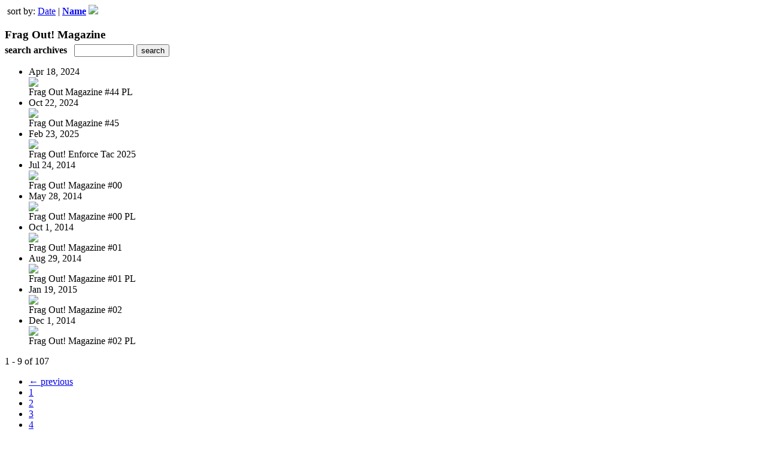

--- FILE ---
content_type: text/html; charset=UTF-8
request_url: https://fragout.uberflip.com/read/archives/i/127335/642978?limit=9&sortBy=Title&sortDirection=ASC&page=1
body_size: 8481
content:
<nocache>
<div id="flash_message" class="alert " style="display:none;">
	<span class='icon'> </span>
    <a class="close" data-dismiss="alert" href="#">&times;</a>
    <p></p>
</div>

<div id="flash_mini" style="display:none;position:absolute">
	<div id="flash_mini_close" style="text-align:right;font-size:11px"><a class="closeFlashMini" href="javascript:closeFlashMini();">x</a></div>
	<div id="flash_mini_title"></div>
	<div id="flash_mini_content"></div>
</div>

</nocache>
<div class="pagination-wrapper"><div class="pagination-element pagination-element-bottom">
        			<div class="pagination-contents"><div class="pull-left"><span class="pagination-separator">&nbsp;</span>sort by: <a href="https://fragout.uberflip.com/read/archives/i/127335/642978?limit=9&sortBy=Date&sortDirection=DESC&page=1" >Date</a>&nbsp;|&nbsp;<strong><a href="https://fragout.uberflip.com/read/archives/i/127335/642978?limit=9&sortBy=Title&sortDirection=DESC&page=1" >Name</a> <img src="https://content.cdntwrk.com/img/arrow_down.png?v=15d484298c8b" border="0" /></strong></div></div>
        			<div class="clear"></div>
        		</div></div><h3 style='margin-bottom:5px'>Frag Out! Magazine</h3>    	<div class='archive_search_form well'>
    		<strong>search archives</strong> &nbsp; <input type="text" class="input" id="archive_search" /> 
    		<input type="button" class='btn' value="search" id="archive_search_submit" onclick="search_archives()" />
    	</div>
    	<div id="archive_results" style='display:none'></div>
    	<div class='clr'></div><ul id='archive_issues' class='archive_issues_element mobile'><li>    <div class="archive_date">
        Apr 18, 2024    </div>
<div class="icon">
	<a href="https://fragout.uberflip.com/i/1519314-frag-out-magazine-44-pl" class="archive-link">
		<img src='https://content.cdntwrk.com/files/aT0xNTE5MzE0JnA9MCZ2ZXJzaW9uPTYmY21kPXYmc2lnPWM5YjNhNTUyNmM3NGViNzhhOWEwMmM1NzRkZDY2NTc0/-w-120.jpg'  />	</a>
</div>
<div class="archive_title">
	Frag Out Magazine #44 PL</div>
</li><li>    <div class="archive_date">
        Oct 22, 2024    </div>
<div class="icon">
	<a href="https://fragout.uberflip.com/i/1528235-frag-out-magazine-45" class="archive-link">
		<img src='https://content.cdntwrk.com/files/aT0xNTI4MjM1JnA9MCZ2ZXJzaW9uPTEwJmNtZD12JnNpZz1hMjI5MTg1Zjk2NThmYTRlZmY1NjgxNWVjNDliZTU1OQ%253D%253D/-w-120.jpg'  />	</a>
</div>
<div class="archive_title">
	Frag Out Magazine #45</div>
</li><li>    <div class="archive_date">
        Feb 23, 2025    </div>
<div class="icon">
	<a href="https://fragout.uberflip.com/i/1532586-frag-out-enforce-tac-2025" class="archive-link">
		<img src='https://content.cdntwrk.com/files/aT0xNTMyNTg2JnA9MCZ2ZXJzaW9uPTEmY21kPXYmc2lnPTIzNTQ1YWI5ZjI5OWI2YmJlNTM0NGI0MjBlMzhjMTRk/-w-120.jpg'  />	</a>
</div>
<div class="archive_title">
	Frag Out! Enforce Tac 2025</div>
</li><li>    <div class="archive_date">
        Jul 24, 2014    </div>
<div class="icon">
	<a href="https://fragout.uberflip.com/i/351299-frag-out-magazine-00" class="archive-link">
		<img src='https://content.cdntwrk.com/files/aT0zNTEyOTkmcD0wJnZlcnNpb249MTcmY21kPXYmc2lnPWQ0NTAzMzA4NzYyNWFjNjFiOTdjMDFlZWQ0YjgzYTA4/-w-120.jpg'  />	</a>
</div>
<div class="archive_title">
	Frag Out! Magazine #00</div>
</li><li>    <div class="archive_date">
        May 28, 2014    </div>
<div class="icon">
	<a href="https://fragout.uberflip.com/i/319161-frag-out-magazine-00-pl" class="archive-link">
		<img src='https://content.cdntwrk.com/files/aT0zMTkxNjEmcD0wJnZlcnNpb249MjcmY21kPXYmc2lnPTc1NjQxNmYzMTI0MTE4YTk2YjljMzIxZGQzZDI2NjUz/-w-120.jpg'  />	</a>
</div>
<div class="archive_title">
	Frag Out! Magazine #00 PL</div>
</li><li>    <div class="archive_date">
        Oct 1, 2014    </div>
<div class="icon">
	<a href="https://fragout.uberflip.com/i/390970-frag-out-magazine-01" class="archive-link">
		<img src='https://content.cdntwrk.com/files/aT0zOTA5NzAmcD0wJnZlcnNpb249MyZjbWQ9diZzaWc9YWJkNDIxODE2NmQ4Y2NhYTFlY2Y0YTY1NmNlMzkxZjE%253D/-w-120.jpg'  />	</a>
</div>
<div class="archive_title">
	Frag Out! Magazine #01</div>
</li><li>    <div class="archive_date">
        Aug 29, 2014    </div>
<div class="icon">
	<a href="https://fragout.uberflip.com/i/372730-frag-out-magazine-01-pl" class="archive-link">
		<img src='https://content.cdntwrk.com/files/aT0zNzI3MzAmcD0wJnZlcnNpb249MzYmY21kPXYmc2lnPTAxYjU2MzQ5OGI3ODQ5YTkzMGE0YTM1MzdmMjlkYTVj/-w-120.jpg'  />	</a>
</div>
<div class="archive_title">
	Frag Out! Magazine #01 PL</div>
</li><li>    <div class="archive_date">
        Jan 19, 2015    </div>
<div class="icon">
	<a href="https://fragout.uberflip.com/i/448712-frag-out-magazine-02" class="archive-link">
		<img src='https://content.cdntwrk.com/files/aT00NDg3MTImcD0wJnZlcnNpb249OCZjbWQ9diZzaWc9Y2IzNGIyN2M3YWE1MGVlZGRlOTMyZDNkNzEzOGNjM2Y%253D/-w-120.jpg'  />	</a>
</div>
<div class="archive_title">
	Frag Out! Magazine #02</div>
</li><li>    <div class="archive_date">
        Dec 1, 2014    </div>
<div class="icon">
	<a href="https://fragout.uberflip.com/i/423908-frag-out-magazine-02-pl" class="archive-link">
		<img src='https://content.cdntwrk.com/files/aT00MjM5MDgmcD0wJnZlcnNpb249MTYmY21kPXYmc2lnPWUzZmNkNGUyZWUwNDA3YTllNzNhYWY1OTk4NmMyZjli/-w-120.jpg'  />	</a>
</div>
<div class="archive_title">
	Frag Out! Magazine #02 PL</div>
</li></ul><div class='clr'></div><div class='archive_issues_element' style='clear:both;margin-bottom:20px;'><div class="pagination-wrapper"><div class="pagination-element pagination-element-bottom">
        			<div class="pagination-contents"><div class="pagination-results-info pull-left" style="margin-top:11px"><span class="label">1 - 9 of 107</span></div><div class="pull-right" style="margin-top:0"><ul class="pagination"><li class="previous disabled"><a href="javascript:void(0)">&larr; previous</a></li><li class="active"><a href="javascript:void(0)">1</a></li><li><a href="https://fragout.uberflip.com/read/archives/i/127335/642978?limit=9&sortBy=Title&sortDirection=ASC&page=2" >2</a></li><li><a href="https://fragout.uberflip.com/read/archives/i/127335/642978?limit=9&sortBy=Title&sortDirection=ASC&page=3" >3</a></li><li><a href="https://fragout.uberflip.com/read/archives/i/127335/642978?limit=9&sortBy=Title&sortDirection=ASC&page=4" >4</a></li><li><a href="https://fragout.uberflip.com/read/archives/i/127335/642978?limit=9&sortBy=Title&sortDirection=ASC&page=5" >5</a></li><li><a href="https://fragout.uberflip.com/read/archives/i/127335/642978?limit=9&sortBy=Title&sortDirection=ASC&page=6" >6</a></li><li><a href="https://fragout.uberflip.com/read/archives/i/127335/642978?limit=9&sortBy=Title&sortDirection=ASC&page=7" >7</a></li><li><a href="https://fragout.uberflip.com/read/archives/i/127335/642978?limit=9&sortBy=Title&sortDirection=ASC&page=8" >8</a></li><li><a href="https://fragout.uberflip.com/read/archives/i/127335/642978?limit=9&sortBy=Title&sortDirection=ASC&page=9" >9</a></li><li><a href="https://fragout.uberflip.com/read/archives/i/127335/642978?limit=9&sortBy=Title&sortDirection=ASC&page=10" >10</a></li><li class="next"><a href="https://fragout.uberflip.com/read/archives/i/127335/642978?limit=9&sortBy=Title&sortDirection=ASC&page=2" >next &rarr;</a></li></ul></div></div>
        			<div class="clear"></div>
        		</div></div></div>        <style>
        	#archive_search{width:100px}
        	table.search_archive_tbl{font-size:12px}
        	table.search_archive_tbl th img{max-width:80px;max-height:105px;border:1px solid #ddd;margin-bottom:6px}
        	table.search_archive_tbl td{padding:8px}
        	table.search_archive_tbl td b{padding:0px 3px;text-decoration: underline}
        	h3{margin-bottom:0}
        </style>
        <script nonce="UwaR6k2Y_kDnwzQvHwUtUatD">
        	function search_archives(){
        		var q = escape($j("#archive_search").val().trim());
        		var url;
        		if(q!=""){
        			$j("#archive_search_submit").attr("disabled", "disabled");
        			$j("#archive_results").html("<div class='progress'>searching...</div>").slideDown();
        			$j(".archive_issues_element").slideUp();
        			url = "https://fragout.uberflip.com/read/search?ID=0&pageNumOffset=1&TID=127335&search_string=" + q;
        			$j("#archive_results").load(url , function(){
        				$j("#archive_search_submit").attr("disabled", false);
        			});
        		} else {
        			alert("Please enter a search term");
        		}
        	}
        	function search_archives_hide(){
        		$j("#archive_results").slideUp();
        		$j(".archive_issues_element").slideDown();
        	}
        </script>
        